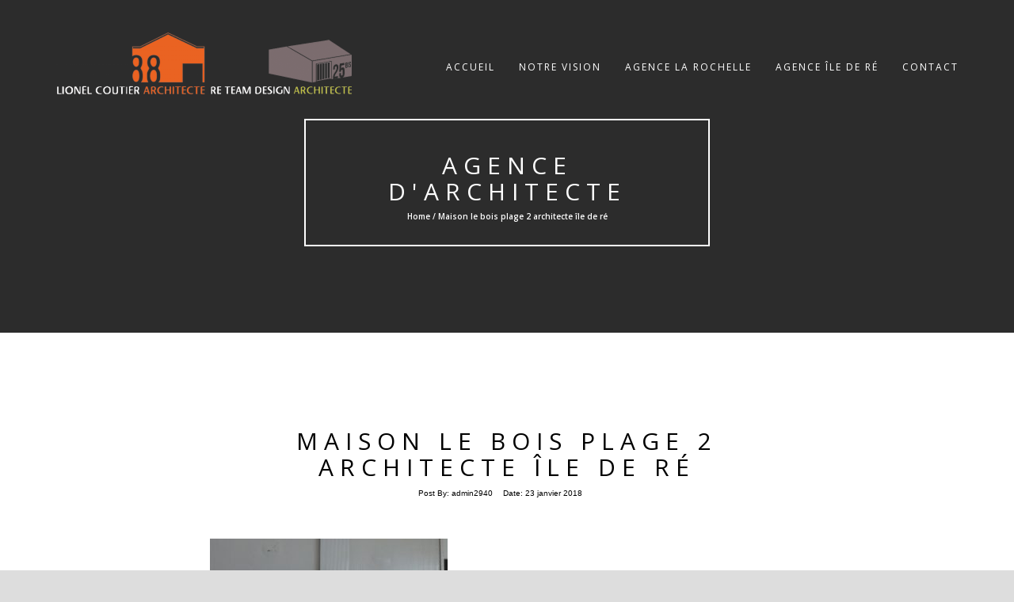

--- FILE ---
content_type: text/html; charset=UTF-8
request_url: https://architectelionelcoutier.fr/?attachment_id=2788
body_size: 9547
content:

<!DOCTYPE html>
<html lang="fr-FR">
<head>
<!-- Basic Page Needs
================================================== -->
<meta charset="UTF-8">
<meta name="viewport" content="width=device-width, initial-scale=1, maximum-scale=1">
<link rel="profile" href="https://gmpg.org/xfn/11">
<link rel="pingback" href="https://architectelionelcoutier.fr/xmlrpc.php">
<meta name='robots' content='index, follow, max-image-preview:large, max-snippet:-1, max-video-preview:-1' />

	<!-- This site is optimized with the Yoast SEO plugin v24.5 - https://yoast.com/wordpress/plugins/seo/ -->
	<title>Maison le bois plage 2 architecte île de ré - Agence d&#039;Architecte</title>
	<link rel="canonical" href="https://architectelionelcoutier.fr/" />
	<meta property="og:locale" content="fr_FR" />
	<meta property="og:type" content="article" />
	<meta property="og:title" content="Maison le bois plage 2 architecte île de ré - Agence d&#039;Architecte" />
	<meta property="og:url" content="https://architectelionelcoutier.fr/" />
	<meta property="og:site_name" content="Agence d&#039;Architecte" />
	<meta property="article:modified_time" content="2018-01-23T15:20:04+00:00" />
	<meta property="og:image" content="https://architectelionelcoutier.fr" />
	<meta property="og:image:width" content="711" />
	<meta property="og:image:height" content="534" />
	<meta property="og:image:type" content="image/jpeg" />
	<meta name="twitter:card" content="summary_large_image" />
	<script type="application/ld+json" class="yoast-schema-graph">{"@context":"https://schema.org","@graph":[{"@type":"WebPage","@id":"https://architectelionelcoutier.fr/","url":"https://architectelionelcoutier.fr/","name":"Maison le bois plage 2 architecte île de ré - Agence d&#039;Architecte","isPartOf":{"@id":"https://architectelionelcoutier.fr/#website"},"primaryImageOfPage":{"@id":"https://architectelionelcoutier.fr/#primaryimage"},"image":{"@id":"https://architectelionelcoutier.fr/#primaryimage"},"thumbnailUrl":"https://architectelionelcoutier.fr/wp-content/uploads/2017/06/Maison-Le-Bois-Plage-02-20-min.jpg","datePublished":"2018-01-23T15:17:23+00:00","dateModified":"2018-01-23T15:20:04+00:00","breadcrumb":{"@id":"https://architectelionelcoutier.fr/#breadcrumb"},"inLanguage":"fr-FR","potentialAction":[{"@type":"ReadAction","target":["https://architectelionelcoutier.fr/"]}]},{"@type":"ImageObject","inLanguage":"fr-FR","@id":"https://architectelionelcoutier.fr/#primaryimage","url":"https://architectelionelcoutier.fr/wp-content/uploads/2017/06/Maison-Le-Bois-Plage-02-20-min.jpg","contentUrl":"https://architectelionelcoutier.fr/wp-content/uploads/2017/06/Maison-Le-Bois-Plage-02-20-min.jpg","width":711,"height":534,"caption":"Maison le bois plage 2 architecte île de ré"},{"@type":"BreadcrumbList","@id":"https://architectelionelcoutier.fr/#breadcrumb","itemListElement":[{"@type":"ListItem","position":1,"name":"Accueil","item":"https://architectelionelcoutier.fr/"},{"@type":"ListItem","position":2,"name":"Maison le bois plage 2 architecte île de ré"}]},{"@type":"WebSite","@id":"https://architectelionelcoutier.fr/#website","url":"https://architectelionelcoutier.fr/","name":"Agence d&#039;Architecte","description":"La Rochelle | Île de Ré","publisher":{"@id":"https://architectelionelcoutier.fr/#organization"},"potentialAction":[{"@type":"SearchAction","target":{"@type":"EntryPoint","urlTemplate":"https://architectelionelcoutier.fr/?s={search_term_string}"},"query-input":{"@type":"PropertyValueSpecification","valueRequired":true,"valueName":"search_term_string"}}],"inLanguage":"fr-FR"},{"@type":"Organization","@id":"https://architectelionelcoutier.fr/#organization","name":"Architecte Lionel Coutier","url":"https://architectelionelcoutier.fr/","logo":{"@type":"ImageObject","inLanguage":"fr-FR","@id":"https://architectelionelcoutier.fr/#/schema/logo/image/","url":"https://architectelionelcoutier.fr/wp-content/uploads/2017/06/logo-site.png","contentUrl":"https://architectelionelcoutier.fr/wp-content/uploads/2017/06/logo-site.png","width":160,"height":140,"caption":"Architecte Lionel Coutier"},"image":{"@id":"https://architectelionelcoutier.fr/#/schema/logo/image/"}}]}</script>
	<!-- / Yoast SEO plugin. -->


<link rel='dns-prefetch' href='//fonts.googleapis.com' />
<link rel="alternate" type="application/rss+xml" title="Agence d&#039;Architecte &raquo; Flux" href="https://architectelionelcoutier.fr/feed/" />
<link rel="alternate" type="application/rss+xml" title="Agence d&#039;Architecte &raquo; Flux des commentaires" href="https://architectelionelcoutier.fr/comments/feed/" />
<script type="text/javascript">
/* <![CDATA[ */
window._wpemojiSettings = {"baseUrl":"https:\/\/s.w.org\/images\/core\/emoji\/15.0.3\/72x72\/","ext":".png","svgUrl":"https:\/\/s.w.org\/images\/core\/emoji\/15.0.3\/svg\/","svgExt":".svg","source":{"concatemoji":"https:\/\/architectelionelcoutier.fr\/wp-includes\/js\/wp-emoji-release.min.js?ver=6.5.7"}};
/*! This file is auto-generated */
!function(i,n){var o,s,e;function c(e){try{var t={supportTests:e,timestamp:(new Date).valueOf()};sessionStorage.setItem(o,JSON.stringify(t))}catch(e){}}function p(e,t,n){e.clearRect(0,0,e.canvas.width,e.canvas.height),e.fillText(t,0,0);var t=new Uint32Array(e.getImageData(0,0,e.canvas.width,e.canvas.height).data),r=(e.clearRect(0,0,e.canvas.width,e.canvas.height),e.fillText(n,0,0),new Uint32Array(e.getImageData(0,0,e.canvas.width,e.canvas.height).data));return t.every(function(e,t){return e===r[t]})}function u(e,t,n){switch(t){case"flag":return n(e,"\ud83c\udff3\ufe0f\u200d\u26a7\ufe0f","\ud83c\udff3\ufe0f\u200b\u26a7\ufe0f")?!1:!n(e,"\ud83c\uddfa\ud83c\uddf3","\ud83c\uddfa\u200b\ud83c\uddf3")&&!n(e,"\ud83c\udff4\udb40\udc67\udb40\udc62\udb40\udc65\udb40\udc6e\udb40\udc67\udb40\udc7f","\ud83c\udff4\u200b\udb40\udc67\u200b\udb40\udc62\u200b\udb40\udc65\u200b\udb40\udc6e\u200b\udb40\udc67\u200b\udb40\udc7f");case"emoji":return!n(e,"\ud83d\udc26\u200d\u2b1b","\ud83d\udc26\u200b\u2b1b")}return!1}function f(e,t,n){var r="undefined"!=typeof WorkerGlobalScope&&self instanceof WorkerGlobalScope?new OffscreenCanvas(300,150):i.createElement("canvas"),a=r.getContext("2d",{willReadFrequently:!0}),o=(a.textBaseline="top",a.font="600 32px Arial",{});return e.forEach(function(e){o[e]=t(a,e,n)}),o}function t(e){var t=i.createElement("script");t.src=e,t.defer=!0,i.head.appendChild(t)}"undefined"!=typeof Promise&&(o="wpEmojiSettingsSupports",s=["flag","emoji"],n.supports={everything:!0,everythingExceptFlag:!0},e=new Promise(function(e){i.addEventListener("DOMContentLoaded",e,{once:!0})}),new Promise(function(t){var n=function(){try{var e=JSON.parse(sessionStorage.getItem(o));if("object"==typeof e&&"number"==typeof e.timestamp&&(new Date).valueOf()<e.timestamp+604800&&"object"==typeof e.supportTests)return e.supportTests}catch(e){}return null}();if(!n){if("undefined"!=typeof Worker&&"undefined"!=typeof OffscreenCanvas&&"undefined"!=typeof URL&&URL.createObjectURL&&"undefined"!=typeof Blob)try{var e="postMessage("+f.toString()+"("+[JSON.stringify(s),u.toString(),p.toString()].join(",")+"));",r=new Blob([e],{type:"text/javascript"}),a=new Worker(URL.createObjectURL(r),{name:"wpTestEmojiSupports"});return void(a.onmessage=function(e){c(n=e.data),a.terminate(),t(n)})}catch(e){}c(n=f(s,u,p))}t(n)}).then(function(e){for(var t in e)n.supports[t]=e[t],n.supports.everything=n.supports.everything&&n.supports[t],"flag"!==t&&(n.supports.everythingExceptFlag=n.supports.everythingExceptFlag&&n.supports[t]);n.supports.everythingExceptFlag=n.supports.everythingExceptFlag&&!n.supports.flag,n.DOMReady=!1,n.readyCallback=function(){n.DOMReady=!0}}).then(function(){return e}).then(function(){var e;n.supports.everything||(n.readyCallback(),(e=n.source||{}).concatemoji?t(e.concatemoji):e.wpemoji&&e.twemoji&&(t(e.twemoji),t(e.wpemoji)))}))}((window,document),window._wpemojiSettings);
/* ]]> */
</script>
<style id='wp-emoji-styles-inline-css' type='text/css'>

	img.wp-smiley, img.emoji {
		display: inline !important;
		border: none !important;
		box-shadow: none !important;
		height: 1em !important;
		width: 1em !important;
		margin: 0 0.07em !important;
		vertical-align: -0.1em !important;
		background: none !important;
		padding: 0 !important;
	}
</style>
<link rel='stylesheet' id='wp-block-library-css' href='https://architectelionelcoutier.fr/wp-includes/css/dist/block-library/style.min.css?ver=6.5.7' type='text/css' media='all' />
<style id='classic-theme-styles-inline-css' type='text/css'>
/*! This file is auto-generated */
.wp-block-button__link{color:#fff;background-color:#32373c;border-radius:9999px;box-shadow:none;text-decoration:none;padding:calc(.667em + 2px) calc(1.333em + 2px);font-size:1.125em}.wp-block-file__button{background:#32373c;color:#fff;text-decoration:none}
</style>
<style id='global-styles-inline-css' type='text/css'>
body{--wp--preset--color--black: #000000;--wp--preset--color--cyan-bluish-gray: #abb8c3;--wp--preset--color--white: #ffffff;--wp--preset--color--pale-pink: #f78da7;--wp--preset--color--vivid-red: #cf2e2e;--wp--preset--color--luminous-vivid-orange: #ff6900;--wp--preset--color--luminous-vivid-amber: #fcb900;--wp--preset--color--light-green-cyan: #7bdcb5;--wp--preset--color--vivid-green-cyan: #00d084;--wp--preset--color--pale-cyan-blue: #8ed1fc;--wp--preset--color--vivid-cyan-blue: #0693e3;--wp--preset--color--vivid-purple: #9b51e0;--wp--preset--gradient--vivid-cyan-blue-to-vivid-purple: linear-gradient(135deg,rgba(6,147,227,1) 0%,rgb(155,81,224) 100%);--wp--preset--gradient--light-green-cyan-to-vivid-green-cyan: linear-gradient(135deg,rgb(122,220,180) 0%,rgb(0,208,130) 100%);--wp--preset--gradient--luminous-vivid-amber-to-luminous-vivid-orange: linear-gradient(135deg,rgba(252,185,0,1) 0%,rgba(255,105,0,1) 100%);--wp--preset--gradient--luminous-vivid-orange-to-vivid-red: linear-gradient(135deg,rgba(255,105,0,1) 0%,rgb(207,46,46) 100%);--wp--preset--gradient--very-light-gray-to-cyan-bluish-gray: linear-gradient(135deg,rgb(238,238,238) 0%,rgb(169,184,195) 100%);--wp--preset--gradient--cool-to-warm-spectrum: linear-gradient(135deg,rgb(74,234,220) 0%,rgb(151,120,209) 20%,rgb(207,42,186) 40%,rgb(238,44,130) 60%,rgb(251,105,98) 80%,rgb(254,248,76) 100%);--wp--preset--gradient--blush-light-purple: linear-gradient(135deg,rgb(255,206,236) 0%,rgb(152,150,240) 100%);--wp--preset--gradient--blush-bordeaux: linear-gradient(135deg,rgb(254,205,165) 0%,rgb(254,45,45) 50%,rgb(107,0,62) 100%);--wp--preset--gradient--luminous-dusk: linear-gradient(135deg,rgb(255,203,112) 0%,rgb(199,81,192) 50%,rgb(65,88,208) 100%);--wp--preset--gradient--pale-ocean: linear-gradient(135deg,rgb(255,245,203) 0%,rgb(182,227,212) 50%,rgb(51,167,181) 100%);--wp--preset--gradient--electric-grass: linear-gradient(135deg,rgb(202,248,128) 0%,rgb(113,206,126) 100%);--wp--preset--gradient--midnight: linear-gradient(135deg,rgb(2,3,129) 0%,rgb(40,116,252) 100%);--wp--preset--font-size--small: 13px;--wp--preset--font-size--medium: 20px;--wp--preset--font-size--large: 36px;--wp--preset--font-size--x-large: 42px;--wp--preset--spacing--20: 0.44rem;--wp--preset--spacing--30: 0.67rem;--wp--preset--spacing--40: 1rem;--wp--preset--spacing--50: 1.5rem;--wp--preset--spacing--60: 2.25rem;--wp--preset--spacing--70: 3.38rem;--wp--preset--spacing--80: 5.06rem;--wp--preset--shadow--natural: 6px 6px 9px rgba(0, 0, 0, 0.2);--wp--preset--shadow--deep: 12px 12px 50px rgba(0, 0, 0, 0.4);--wp--preset--shadow--sharp: 6px 6px 0px rgba(0, 0, 0, 0.2);--wp--preset--shadow--outlined: 6px 6px 0px -3px rgba(255, 255, 255, 1), 6px 6px rgba(0, 0, 0, 1);--wp--preset--shadow--crisp: 6px 6px 0px rgba(0, 0, 0, 1);}:where(.is-layout-flex){gap: 0.5em;}:where(.is-layout-grid){gap: 0.5em;}body .is-layout-flex{display: flex;}body .is-layout-flex{flex-wrap: wrap;align-items: center;}body .is-layout-flex > *{margin: 0;}body .is-layout-grid{display: grid;}body .is-layout-grid > *{margin: 0;}:where(.wp-block-columns.is-layout-flex){gap: 2em;}:where(.wp-block-columns.is-layout-grid){gap: 2em;}:where(.wp-block-post-template.is-layout-flex){gap: 1.25em;}:where(.wp-block-post-template.is-layout-grid){gap: 1.25em;}.has-black-color{color: var(--wp--preset--color--black) !important;}.has-cyan-bluish-gray-color{color: var(--wp--preset--color--cyan-bluish-gray) !important;}.has-white-color{color: var(--wp--preset--color--white) !important;}.has-pale-pink-color{color: var(--wp--preset--color--pale-pink) !important;}.has-vivid-red-color{color: var(--wp--preset--color--vivid-red) !important;}.has-luminous-vivid-orange-color{color: var(--wp--preset--color--luminous-vivid-orange) !important;}.has-luminous-vivid-amber-color{color: var(--wp--preset--color--luminous-vivid-amber) !important;}.has-light-green-cyan-color{color: var(--wp--preset--color--light-green-cyan) !important;}.has-vivid-green-cyan-color{color: var(--wp--preset--color--vivid-green-cyan) !important;}.has-pale-cyan-blue-color{color: var(--wp--preset--color--pale-cyan-blue) !important;}.has-vivid-cyan-blue-color{color: var(--wp--preset--color--vivid-cyan-blue) !important;}.has-vivid-purple-color{color: var(--wp--preset--color--vivid-purple) !important;}.has-black-background-color{background-color: var(--wp--preset--color--black) !important;}.has-cyan-bluish-gray-background-color{background-color: var(--wp--preset--color--cyan-bluish-gray) !important;}.has-white-background-color{background-color: var(--wp--preset--color--white) !important;}.has-pale-pink-background-color{background-color: var(--wp--preset--color--pale-pink) !important;}.has-vivid-red-background-color{background-color: var(--wp--preset--color--vivid-red) !important;}.has-luminous-vivid-orange-background-color{background-color: var(--wp--preset--color--luminous-vivid-orange) !important;}.has-luminous-vivid-amber-background-color{background-color: var(--wp--preset--color--luminous-vivid-amber) !important;}.has-light-green-cyan-background-color{background-color: var(--wp--preset--color--light-green-cyan) !important;}.has-vivid-green-cyan-background-color{background-color: var(--wp--preset--color--vivid-green-cyan) !important;}.has-pale-cyan-blue-background-color{background-color: var(--wp--preset--color--pale-cyan-blue) !important;}.has-vivid-cyan-blue-background-color{background-color: var(--wp--preset--color--vivid-cyan-blue) !important;}.has-vivid-purple-background-color{background-color: var(--wp--preset--color--vivid-purple) !important;}.has-black-border-color{border-color: var(--wp--preset--color--black) !important;}.has-cyan-bluish-gray-border-color{border-color: var(--wp--preset--color--cyan-bluish-gray) !important;}.has-white-border-color{border-color: var(--wp--preset--color--white) !important;}.has-pale-pink-border-color{border-color: var(--wp--preset--color--pale-pink) !important;}.has-vivid-red-border-color{border-color: var(--wp--preset--color--vivid-red) !important;}.has-luminous-vivid-orange-border-color{border-color: var(--wp--preset--color--luminous-vivid-orange) !important;}.has-luminous-vivid-amber-border-color{border-color: var(--wp--preset--color--luminous-vivid-amber) !important;}.has-light-green-cyan-border-color{border-color: var(--wp--preset--color--light-green-cyan) !important;}.has-vivid-green-cyan-border-color{border-color: var(--wp--preset--color--vivid-green-cyan) !important;}.has-pale-cyan-blue-border-color{border-color: var(--wp--preset--color--pale-cyan-blue) !important;}.has-vivid-cyan-blue-border-color{border-color: var(--wp--preset--color--vivid-cyan-blue) !important;}.has-vivid-purple-border-color{border-color: var(--wp--preset--color--vivid-purple) !important;}.has-vivid-cyan-blue-to-vivid-purple-gradient-background{background: var(--wp--preset--gradient--vivid-cyan-blue-to-vivid-purple) !important;}.has-light-green-cyan-to-vivid-green-cyan-gradient-background{background: var(--wp--preset--gradient--light-green-cyan-to-vivid-green-cyan) !important;}.has-luminous-vivid-amber-to-luminous-vivid-orange-gradient-background{background: var(--wp--preset--gradient--luminous-vivid-amber-to-luminous-vivid-orange) !important;}.has-luminous-vivid-orange-to-vivid-red-gradient-background{background: var(--wp--preset--gradient--luminous-vivid-orange-to-vivid-red) !important;}.has-very-light-gray-to-cyan-bluish-gray-gradient-background{background: var(--wp--preset--gradient--very-light-gray-to-cyan-bluish-gray) !important;}.has-cool-to-warm-spectrum-gradient-background{background: var(--wp--preset--gradient--cool-to-warm-spectrum) !important;}.has-blush-light-purple-gradient-background{background: var(--wp--preset--gradient--blush-light-purple) !important;}.has-blush-bordeaux-gradient-background{background: var(--wp--preset--gradient--blush-bordeaux) !important;}.has-luminous-dusk-gradient-background{background: var(--wp--preset--gradient--luminous-dusk) !important;}.has-pale-ocean-gradient-background{background: var(--wp--preset--gradient--pale-ocean) !important;}.has-electric-grass-gradient-background{background: var(--wp--preset--gradient--electric-grass) !important;}.has-midnight-gradient-background{background: var(--wp--preset--gradient--midnight) !important;}.has-small-font-size{font-size: var(--wp--preset--font-size--small) !important;}.has-medium-font-size{font-size: var(--wp--preset--font-size--medium) !important;}.has-large-font-size{font-size: var(--wp--preset--font-size--large) !important;}.has-x-large-font-size{font-size: var(--wp--preset--font-size--x-large) !important;}
.wp-block-navigation a:where(:not(.wp-element-button)){color: inherit;}
:where(.wp-block-post-template.is-layout-flex){gap: 1.25em;}:where(.wp-block-post-template.is-layout-grid){gap: 1.25em;}
:where(.wp-block-columns.is-layout-flex){gap: 2em;}:where(.wp-block-columns.is-layout-grid){gap: 2em;}
.wp-block-pullquote{font-size: 1.5em;line-height: 1.6;}
</style>
<link rel='stylesheet' id='foobox-free-min-css' href='https://architectelionelcoutier.fr/wp-content/plugins/foobox-image-lightbox/free/css/foobox.free.min.css?ver=2.7.41' type='text/css' media='all' />
<link rel='stylesheet' id='contact-form-7-css' href='https://architectelionelcoutier.fr/wp-content/plugins/contact-form-7/includes/css/styles.css?ver=5.9.8' type='text/css' media='all' />
<link rel='stylesheet' id='PVGMP-boot-strap-css-css' href='https://architectelionelcoutier.fr/wp-content/plugins/photo-video-gallery-master-pro/css/bootstrap.css?ver=6.5.7' type='text/css' media='all' />
<link rel='stylesheet' id='PVGMP-gallery-effects-css' href='https://architectelionelcoutier.fr/wp-content/plugins/photo-video-gallery-master-pro/css/gallery-effects.css?ver=6.5.7' type='text/css' media='all' />
<link rel='stylesheet' id='PVGMP-pretty-css-css' href='https://architectelionelcoutier.fr/wp-content/plugins/photo-video-gallery-master-pro/lightbox/prettyphoto/prettyPhoto.css?ver=6.5.7' type='text/css' media='all' />
<link rel='stylesheet' id='PVGMP-swipe-css-css' href='https://architectelionelcoutier.fr/wp-content/plugins/photo-video-gallery-master-pro/lightbox/swipebox/swipebox.css?ver=6.5.7' type='text/css' media='all' />
<link rel='stylesheet' id='PVGMP-html5lightbox-css-css' href='https://architectelionelcoutier.fr/wp-content/plugins/photo-video-gallery-master-pro/lightbox/html5lightbox/html5lightbox.css?ver=6.5.7' type='text/css' media='all' />
<link rel='stylesheet' id='sow-social-media-buttons-atom-6516407e863c-css' href='https://architectelionelcoutier.fr/wp-content/uploads/siteorigin-widgets/sow-social-media-buttons-atom-6516407e863c.css?ver=6.5.7' type='text/css' media='all' />
<link rel='stylesheet' id='rokophoto_font-css' href='//fonts.googleapis.com/css?family=Open+Sans%3A400%2C600&#038;ver=6.5.7' type='text/css' media='all' />
<link rel='stylesheet' id='rokophoto_bootstrap-css' href='https://architectelionelcoutier.fr/wp-content/themes/RokoPhoto/css/bootstrap.css?ver=6.5.7' type='text/css' media='all' />
<link rel='stylesheet' id='rokophoto_animate-css' href='https://architectelionelcoutier.fr/wp-content/themes/RokoPhoto/css/animate.css?ver=6.5.7' type='text/css' media='all' />
<link rel='stylesheet' id='rokophoto_font_awesome-css' href='https://architectelionelcoutier.fr/wp-content/themes/RokoPhoto/css/font-awesome.css?ver=6.5.7' type='text/css' media='all' />
<link rel='stylesheet' id='rokophoto_style-css' href='https://architectelionelcoutier.fr/wp-content/themes/RokoPhoto/style.css?ver=1.1.25' type='text/css' media='all' />
<link rel='stylesheet' id='rokophoto_responsiveness-css' href='https://architectelionelcoutier.fr/wp-content/themes/RokoPhoto/css/responsiveness.css?ver=6.5.7' type='text/css' media='all' />
 <style type="text/css"> .navbar-default.navbar-shrink { background: #212121;} .navbar-default .nav li a { color: #ffffff;} .navbar-default .nav li a:hover { color: #fe6311;} .carousel-content-wrap { background: rgba(0,0,0,0.01);} #vision #carousel-example-generic { background: rgba(0,0,0,0.86);} .light-overlay { background: #ffffff; } .ptitle { color: #0c0c0c; } #footer, section#contact { background: #0c0c0c; }</style><script type="text/javascript" src="https://architectelionelcoutier.fr/wp-includes/js/tinymce/tinymce.min.js?ver=49110-20201110" id="wp-tinymce-root-js"></script>
<script type="text/javascript" src="https://architectelionelcoutier.fr/wp-includes/js/tinymce/plugins/compat3x/plugin.min.js?ver=49110-20201110" id="wp-tinymce-js"></script>
<script type="text/javascript" src="https://architectelionelcoutier.fr/wp-includes/js/jquery/jquery.min.js?ver=3.7.1" id="jquery-core-js"></script>
<script type="text/javascript" src="https://architectelionelcoutier.fr/wp-includes/js/jquery/jquery-migrate.min.js?ver=3.4.1" id="jquery-migrate-js"></script>
<script type="text/javascript" src="https://architectelionelcoutier.fr/wp-content/plugins/photo-video-gallery-master-pro/lightbox/prettyphoto/jquery.prettyPhoto.js?ver=6.5.7" id="PVGMP-pretty-js-js"></script>
<script type="text/javascript" src="https://architectelionelcoutier.fr/wp-content/plugins/photo-video-gallery-master-pro/lightbox/swipebox/jquery.swipebox.min.js?ver=6.5.7" id="PVGMP-swipe-js-js"></script>
<script type="text/javascript" src="https://architectelionelcoutier.fr/wp-content/plugins/photo-video-gallery-master-pro/lightbox/html5lightbox/html5lightbox.js?ver=6.5.7" id="PVGMP-html5lightbox-js-js"></script>
<script type="text/javascript" src="https://architectelionelcoutier.fr/wp-content/themes/RokoPhoto/js/modernizr.custom.js?ver=6.5.7" id="rokophoto_modernizr-js"></script>
<script type="text/javascript" src="https://architectelionelcoutier.fr/wp-content/themes/RokoPhoto/js/html5shiv.min.js?ver=6.5.7" id="rokophoto_html5shiv-js"></script>
<!--[if lt IE 9]>
<script type="text/javascript" src="https://architectelionelcoutier.fr/wp-content/themes/RokoPhoto/js/respond.min.js?ver=6.5.7" id="rokophoto_respond-js"></script>
<![endif]-->
<script type="text/javascript" id="foobox-free-min-js-before">
/* <![CDATA[ */
/* Run FooBox FREE (v2.7.41) */
var FOOBOX = window.FOOBOX = {
	ready: true,
	disableOthers: false,
	o: {wordpress: { enabled: true }, countMessage:'image %index of %total', captions: { dataTitle: ["captionTitle","title"], dataDesc: ["captionDesc","description"] }, rel: '', excludes:'.fbx-link,.nofoobox,.nolightbox,a[href*="pinterest.com/pin/create/button/"]', affiliate : { enabled: false }},
	selectors: [
		".foogallery-container.foogallery-lightbox-foobox", ".foogallery-container.foogallery-lightbox-foobox-free", ".gallery", ".wp-block-gallery", ".wp-caption", ".wp-block-image", "a:has(img[class*=wp-image-])", ".foobox"
	],
	pre: function( $ ){
		// Custom JavaScript (Pre)
		
	},
	post: function( $ ){
		// Custom JavaScript (Post)
		
		// Custom Captions Code
		
	},
	custom: function( $ ){
		// Custom Extra JS
		
	}
};
/* ]]> */
</script>
<script type="text/javascript" src="https://architectelionelcoutier.fr/wp-content/plugins/foobox-image-lightbox/free/js/foobox.free.min.js?ver=2.7.41" id="foobox-free-min-js"></script>
<link rel="https://api.w.org/" href="https://architectelionelcoutier.fr/wp-json/" /><link rel="alternate" type="application/json" href="https://architectelionelcoutier.fr/wp-json/wp/v2/media/2788" /><link rel="EditURI" type="application/rsd+xml" title="RSD" href="https://architectelionelcoutier.fr/xmlrpc.php?rsd" />
<meta name="generator" content="WordPress 6.5.7" />
<link rel='shortlink' href='https://architectelionelcoutier.fr/?p=2788' />
<link rel="alternate" type="application/json+oembed" href="https://architectelionelcoutier.fr/wp-json/oembed/1.0/embed?url=https%3A%2F%2Farchitectelionelcoutier.fr%2F%3Fattachment_id%3D2788" />
<link rel="alternate" type="text/xml+oembed" href="https://architectelionelcoutier.fr/wp-json/oembed/1.0/embed?url=https%3A%2F%2Farchitectelionelcoutier.fr%2F%3Fattachment_id%3D2788&#038;format=xml" />
<!-- Google tag (gtag.js) -->
<script async src="https://www.googletagmanager.com/gtag/js?id=G-SN35JWZLL0"></script>
<script>
  window.dataLayer = window.dataLayer || [];
  function gtag(){dataLayer.push(arguments);}
  gtag('js', new Date());

  gtag('config', 'G-SN35JWZLL0');
</script><style type="text/css" id="custom-background-css">
body.custom-background { background-color: #dddddd; }
</style>
	<link rel="icon" href="https://architectelionelcoutier.fr/wp-content/uploads/2017/06/cropped-logoreteamdesignipad-32x32.jpg" sizes="32x32" />
<link rel="icon" href="https://architectelionelcoutier.fr/wp-content/uploads/2017/06/cropped-logoreteamdesignipad-192x192.jpg" sizes="192x192" />
<link rel="apple-touch-icon" href="https://architectelionelcoutier.fr/wp-content/uploads/2017/06/cropped-logoreteamdesignipad-180x180.jpg" />
<meta name="msapplication-TileImage" content="https://architectelionelcoutier.fr/wp-content/uploads/2017/06/cropped-logoreteamdesignipad-270x270.jpg" />
		<style type="text/css" id="wp-custom-css">
			#banner{
	height:100vh;
}
.slider-item-wrap{
	background-position: top !important;
}
.carousel-inner > .item {
	height: 100% !important;
}
.carousel-inner{
	height:100% !important;
}
.slider-item-wrap{
	height:100% !important;
	width: auto !important;
}
/* LOGO MENU. */

@media (min-width: 768px) {
.navbar-default.navbar-shrink .navbar-brand img {
min-width:380px;
min-height:95px;
max-width:100%;
max-height:100px;
margin-top:0px;
}}


/* #banner, #banner .carousel-inner img, 
#banner .carousel-inner .item img, .carousel-caption img, .carousel-content-wrap img, a .slider-item-wrap, .carousel-caption, .content, .rokophoto_only_customizer, .carousel-content-wrap, .corousel-image-hidden {
width:0%;
min-height: px;
} */

#vision #carousel-example-generic {
    background:0;
}

#pgc-20-1-0, #pgc-20-1-1 {
    width: 30%;
}

#vision #carousel-example-generic {
    background: rgba(0,0,0,255);
	  margin-top:0px
}

/* FOOTER. */
#footer-nav {
    float: left;
    width: 100%;
    height: 95px;
    padding-top: 35px;
    color: #fff;
    background-color: #161616;
    font-family: "Open Sans", "Trebuchet MS", Arial, sans-serif;
    font-size: 10px;
    text-align: center;
    letter-spacing: 2px;
}
.sub-menu, .align-vertical > ul{
	background-color:black;
}
#menu-item-29 a:hover, #menu-item-29 ul li a:hover{
	color:#BFBF5D !important;
}		</style>
		</head>

<body data-rsssl=1 class="attachment attachment-template-default single single-attachment postid-2788 attachmentid-2788 attachment-jpeg custom-background">


		<!-- Preloader
	================================================== -->
	<div id="preloader"><div id="status">&nbsp;</div></div>
	
	<!-- Navigation
	================================================== -->
	<nav id="site-navigation" role="navigation" class="main-navigation navbar navbar-default navbar-fixed-top">
		<div class="container">
			<div class="align-vertical">
				<div class="navbar-header page-scroll">
					<button type="button" class="menu-toggle navbar-toggle" aria-controls="menu" aria-expanded="false">
						<span class="sr-only">Toggle Navigation</span>
						<span class="icon-bar"></span>
						<span class="icon-bar"></span>
						<span class="icon-bar"></span>
					</button>
					<a class="navbar-brand navbar-brand-logo" href="https://architectelionelcoutier.fr/"><img src="https://architectelionelcoutier.fr/wp-content/uploads/2017/12/logo-coutier-1.png" alt="logo"></a>

				</div>

				<div class="menu-container"><ul class="nav navbar-nav navbar-right"><li id="menu-item-23" class="menu-item menu-item-type-custom menu-item-object-custom menu-item-home menu-item-23"><a href="https://architectelionelcoutier.fr/">Accueil</a></li>
<li id="menu-item-24" class="menu-item menu-item-type-post_type menu-item-object-page menu-item-has-children menu-item-24"><a href="https://architectelionelcoutier.fr/notre-vision/">Notre vision</a>
<ul class="sub-menu">
	<li id="menu-item-1177" class="menu-item menu-item-type-post_type menu-item-object-page menu-item-1177"><a href="https://architectelionelcoutier.fr/notre-vision/notre-equipe/">Notre équipe</a></li>
	<li id="menu-item-1178" class="menu-item menu-item-type-post_type menu-item-object-page menu-item-1178"><a href="https://architectelionelcoutier.fr/notre-vision/notre-savoir-faire/">Notre savoir-faire</a></li>
	<li id="menu-item-1062" class="menu-item menu-item-type-post_type menu-item-object-page menu-item-1062"><a href="https://architectelionelcoutier.fr/notre-vision/nos-outils/">Nos outils</a></li>
	<li id="menu-item-27" class="menu-item menu-item-type-post_type menu-item-object-page menu-item-27"><a href="https://architectelionelcoutier.fr/notre-vision/on-parle-de-nous/">On parle de nous</a></li>
</ul>
</li>
<li id="menu-item-30" class="menu-item menu-item-type-post_type menu-item-object-page menu-item-has-children menu-item-30"><a href="https://architectelionelcoutier.fr/agence-la-rochelle/">Agence La Rochelle</a>
<ul class="sub-menu">
	<li id="menu-item-26" class="menu-item menu-item-type-post_type menu-item-object-page menu-item-26"><a href="https://architectelionelcoutier.fr/agence-la-rochelle/la-rochelle/">PRESENTATION</a></li>
	<li id="menu-item-1372" class="menu-item menu-item-type-post_type menu-item-object-page menu-item-1372"><a href="https://architectelionelcoutier.fr/agence-la-rochelle/lofts/">Lofts</a></li>
	<li id="menu-item-184" class="menu-item menu-item-type-post_type menu-item-object-page menu-item-184"><a href="https://architectelionelcoutier.fr/agence-la-rochelle/maisons-individuelles/">Maisons individuelles</a></li>
	<li id="menu-item-343" class="menu-item menu-item-type-post_type menu-item-object-page menu-item-343"><a href="https://architectelionelcoutier.fr/agence-la-rochelle/equipements-publics/">Equipements publics</a></li>
	<li id="menu-item-477" class="menu-item menu-item-type-post_type menu-item-object-page menu-item-477"><a href="https://architectelionelcoutier.fr/agence-la-rochelle/logements/">Logements</a></li>
	<li id="menu-item-8901" class="menu-item menu-item-type-post_type menu-item-object-page menu-item-8901"><a href="https://architectelionelcoutier.fr/agence-la-rochelle/locaux-d-activites/">Locaux d&rsquo;activités</a></li>
</ul>
</li>
<li id="menu-item-29" class="menu-item menu-item-type-post_type menu-item-object-page menu-item-has-children menu-item-29"><a href="https://architectelionelcoutier.fr/agence-ile-de-re/">Agence Île de Ré</a>
<ul class="sub-menu">
	<li id="menu-item-25" class="menu-item menu-item-type-post_type menu-item-object-page menu-item-25"><a href="https://architectelionelcoutier.fr/agence-ile-de-re/ile-de-re/">PRESENTATION</a></li>
	<li id="menu-item-631" class="menu-item menu-item-type-post_type menu-item-object-page menu-item-631"><a href="https://architectelionelcoutier.fr/agence-ile-de-re/maisons-individuelles/">Maisons individuelles</a></li>
	<li id="menu-item-1112" class="menu-item menu-item-type-post_type menu-item-object-page menu-item-1112"><a href="https://architectelionelcoutier.fr/agence-ile-de-re/batiments-commerciaux/">Bâtiments commerciaux</a></li>
	<li id="menu-item-9858" class="menu-item menu-item-type-post_type menu-item-object-page menu-item-9858"><a href="https://architectelionelcoutier.fr/agence-ile-de-re/agence-ile-de-re-logements/">Logements</a></li>
</ul>
</li>
<li id="menu-item-28" class="menu-item menu-item-type-post_type menu-item-object-page menu-item-28"><a href="https://architectelionelcoutier.fr/contact/">Contact</a></li>
</ul></div>			</div>
		</div>
	</nav><!-- #site-navigation -->

	<!-- Blog
	================================================== -->
	<section id="blog" style="background-image: url('');">
	<div class="dark-overlay vision">
		<div class="centered vision-border wow bounceIn">
						<h2><a href="https://architectelionelcoutier.fr/">Agence d&#039;Architecte</a></h2>
						<h6>
			Home / Maison le bois plage 2 architecte île de ré		</h6>
			</div>
	</div>
</section>

	<!-- Blog Posts
	================================================== -->
		<div id="secondary_top" class="secondary-top">
		<div class="container">

							<div id="widget-area" class="widget-area" role="complementary">
									</div><!-- .widget-area -->
			
		</div><!-- .container -->
	</div><!-- .secondary -->

	<div class="blog">
		<div class="container">
			<div class="row">

			
										<!-- Blog post -->
<div class="blog-post post-2788 attachment type-attachment status-inherit hentry" id="post-2788">
	<div class="col-lg-8 col-lg-offset-2">
		<div class="post wow fadeIn" data-wow-duration="2s">
			<h2><a href="https://architectelionelcoutier.fr/?attachment_id=2788">Maison le bois plage 2 architecte île de ré</a></h2>
			<ul class="list-inline">
				<li>Post By: <a href="https://architectelionelcoutier.fr/author/admin2940/" title="Articles par admin2940" rel="author">admin2940</a></li>
				<li>Date: <time>23 janvier 2018</time></li>
								<li></li>
			</ul>
						<div class="post-content">
				<p class="attachment"><a href='https://architectelionelcoutier.fr/wp-content/uploads/2017/06/Maison-Le-Bois-Plage-02-20-min.jpg'><img fetchpriority="high" decoding="async" width="300" height="225" src="https://architectelionelcoutier.fr/wp-content/uploads/2017/06/Maison-Le-Bois-Plage-02-20-min-300x225.jpg" class="attachment-medium size-medium" alt="Maison le bois plage 2 architecte île de ré" srcset="https://architectelionelcoutier.fr/wp-content/uploads/2017/06/Maison-Le-Bois-Plage-02-20-min-300x225.jpg 300w, https://architectelionelcoutier.fr/wp-content/uploads/2017/06/Maison-Le-Bois-Plage-02-20-min-400x300.jpg 400w, https://architectelionelcoutier.fr/wp-content/uploads/2017/06/Maison-Le-Bois-Plage-02-20-min.jpg 711w" sizes="(max-width: 300px) 100vw, 300px" /></a></p>
							</div>
		</div>
	</div>
	<div class="clearfix"></div>
</div>
				
			
			</div>
		</div>
	</div>

			<div id="secondary_bottom" class="secondary-bottom">
		<div class="container">

							<div id="widget-area" class="widget-area" role="complementary">
					<li id="search-2" class="widget widget_search"><form role="search" method="get" id="searchform" class="searchform" action="https://architectelionelcoutier.fr/">
				<div>
					<label class="screen-reader-text" for="s">Rechercher :</label>
					<input type="text" value="" name="s" id="s" />
					<input type="submit" id="searchsubmit" value="Rechercher" />
				</div>
			</form></li><li id="sow-social-media-buttons-2" class="widget widget_sow-social-media-buttons"><div
			
			class="so-widget-sow-social-media-buttons so-widget-sow-social-media-buttons-atom-27f76f4d1f05"
			
		>

<div class="social-media-button-container">
	
		<a 
		class="ow-button-hover sow-social-media-button-pinterest-0 sow-social-media-button" title="Agence d&#039;Architecte sur Pinterest" aria-label="Agence d&#039;Architecte sur Pinterest" target="_blank" rel="noopener noreferrer" href="https://www.pinterest.fr/architectelionelcoutier/" 		>
			<span>
								<span class="sow-icon-fontawesome sow-fab" data-sow-icon="&#xf0d2;"
		 
		aria-hidden="true"></span>							</span>
		</a>
	</div>
</div></li>				</div><!-- .widget-area -->
			
		</div><!-- .container -->
	</div><!-- .secondary -->



<!-- About Section
================================================== -->
<section id="bsocials" 
	>
	<div class="container wow bounceIn" data-wow-delay="0.8s">
		<p class="social-label"> Suivez nos actualités sur nos réseaux sociaux </p><p class="social-text">  &gt;&gt; <span class="follow"> Nos actus </span>  &lt;&lt; </p>		<ol class="social">
			<li class="social-fa"><a target="_blank" href="https://www.facebook.com/lionelcoutierarchitecte/"><i class="fa fa-facebook fa-2x"></i></a></li><li class="social-em"><a href="mailto:agence@lionelcoutier.com"><i class="fa fa-envelope fa-2x"></i></a></li>		</ol>
	</div>
</section>
<div id="footer-nav">  <!-- Copyright notice on the bottom -->
	<span>
		<span class="cprts">© Agence Lionel Coutier & Ré Team Design architecte Création : Médiapilote</span>
		<br/>
			</span>
</div>

<link rel='stylesheet' id='sow-social-media-buttons-atom-27f76f4d1f05-css' href='https://architectelionelcoutier.fr/wp-content/uploads/siteorigin-widgets/sow-social-media-buttons-atom-27f76f4d1f05.css?ver=6.5.7' type='text/css' media='all' />
<link rel='stylesheet' id='siteorigin-widget-icon-font-fontawesome-css' href='https://architectelionelcoutier.fr/wp-content/plugins/so-widgets-bundle/icons/fontawesome/style.css?ver=6.5.7' type='text/css' media='all' />
<script type="text/javascript" src="https://architectelionelcoutier.fr/wp-includes/js/dist/vendor/wp-polyfill-inert.min.js?ver=3.1.2" id="wp-polyfill-inert-js"></script>
<script type="text/javascript" src="https://architectelionelcoutier.fr/wp-includes/js/dist/vendor/regenerator-runtime.min.js?ver=0.14.0" id="regenerator-runtime-js"></script>
<script type="text/javascript" src="https://architectelionelcoutier.fr/wp-includes/js/dist/vendor/wp-polyfill.min.js?ver=3.15.0" id="wp-polyfill-js"></script>
<script type="text/javascript" src="https://architectelionelcoutier.fr/wp-includes/js/dist/hooks.min.js?ver=2810c76e705dd1a53b18" id="wp-hooks-js"></script>
<script type="text/javascript" src="https://architectelionelcoutier.fr/wp-includes/js/dist/i18n.min.js?ver=5e580eb46a90c2b997e6" id="wp-i18n-js"></script>
<script type="text/javascript" id="wp-i18n-js-after">
/* <![CDATA[ */
wp.i18n.setLocaleData( { 'text direction\u0004ltr': [ 'ltr' ] } );
/* ]]> */
</script>
<script type="text/javascript" src="https://architectelionelcoutier.fr/wp-content/plugins/contact-form-7/includes/swv/js/index.js?ver=5.9.8" id="swv-js"></script>
<script type="text/javascript" id="contact-form-7-js-extra">
/* <![CDATA[ */
var wpcf7 = {"api":{"root":"https:\/\/architectelionelcoutier.fr\/wp-json\/","namespace":"contact-form-7\/v1"},"cached":"1"};
/* ]]> */
</script>
<script type="text/javascript" id="contact-form-7-js-translations">
/* <![CDATA[ */
( function( domain, translations ) {
	var localeData = translations.locale_data[ domain ] || translations.locale_data.messages;
	localeData[""].domain = domain;
	wp.i18n.setLocaleData( localeData, domain );
} )( "contact-form-7", {"translation-revision-date":"2024-10-17 17:27:10+0000","generator":"GlotPress\/4.0.1","domain":"messages","locale_data":{"messages":{"":{"domain":"messages","plural-forms":"nplurals=2; plural=n > 1;","lang":"fr"},"This contact form is placed in the wrong place.":["Ce formulaire de contact est plac\u00e9 dans un mauvais endroit."],"Error:":["Erreur\u00a0:"]}},"comment":{"reference":"includes\/js\/index.js"}} );
/* ]]> */
</script>
<script type="text/javascript" src="https://architectelionelcoutier.fr/wp-content/plugins/contact-form-7/includes/js/index.js?ver=5.9.8" id="contact-form-7-js"></script>
<script type="text/javascript" src="https://architectelionelcoutier.fr/wp-content/plugins/photo-video-gallery-master-pro/js/envira.js?ver=1.5.26" id="PVGMP-envira-js-js"></script>
<script type="text/javascript" src="https://architectelionelcoutier.fr/wp-content/plugins/photo-video-gallery-master-pro/js/gl_isotope.js?ver=6.5.7" id="PVGMP-isotope-js-js"></script>
<script type="text/javascript" src="https://architectelionelcoutier.fr/wp-includes/js/comment-reply.min.js?ver=6.5.7" id="comment-reply-js" async="async" data-wp-strategy="async"></script>
<script type="text/javascript" src="https://architectelionelcoutier.fr/wp-content/themes/RokoPhoto/js/navigation.js?ver=20120206" id="rokophoto-navigation-js"></script>
<script type="text/javascript" src="https://architectelionelcoutier.fr/wp-content/themes/RokoPhoto/js/bootstrap.js?ver=6.5.7" id="rokophoto_bootstrap-js"></script>
<script type="text/javascript" src="https://architectelionelcoutier.fr/wp-content/themes/RokoPhoto/js/wow.min.js?ver=6.5.7" id="rokophoto_wow-js"></script>
<script type="text/javascript" src="https://architectelionelcoutier.fr/wp-content/themes/RokoPhoto/js/SmoothScroll.js?ver=6.5.7" id="rokophoto_smooth_scroll-js"></script>
<script type="text/javascript" src="https://architectelionelcoutier.fr/wp-content/themes/RokoPhoto/js/jquery.easing.min.js?ver=6.5.7" id="rokophoto_easing-js"></script>
<script type="text/javascript" src="https://architectelionelcoutier.fr/wp-content/themes/RokoPhoto/js/cbpAnimatedHeader.js?ver=6.5.7" id="rokophoto_animate_header-js"></script>
<script type="text/javascript" src="https://architectelionelcoutier.fr/wp-content/themes/RokoPhoto/js/classie.js?ver=6.5.7" id="rokophoto_classie-js"></script>
<script type="text/javascript" src="https://architectelionelcoutier.fr/wp-content/themes/RokoPhoto/js/jqBootstrapValidation.js?ver=6.5.7" id="rokophoto_jqBootstrapValidation-js"></script>
<script type="text/javascript" id="rokophoto_main-js-extra">
/* <![CDATA[ */
var slider_speed = {"slider_speed":"3403"};
/* ]]> */
</script>
<script type="text/javascript" src="https://architectelionelcoutier.fr/wp-content/themes/RokoPhoto/js/main.js?ver=6.5.7" id="rokophoto_main-js"></script>

</body>
</html>

<!-- WP Optimize page cache - https://teamupdraft.com/wp-optimize/ - Page not served from cache  -->
